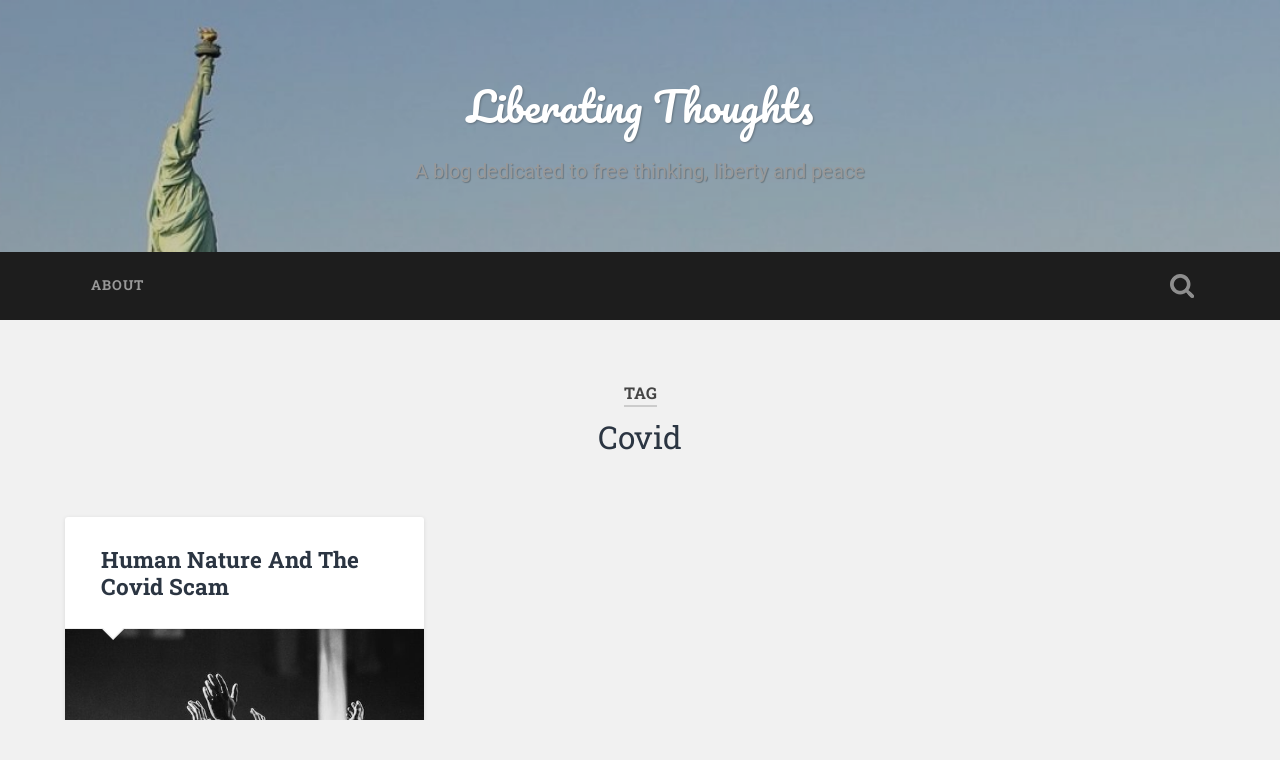

--- FILE ---
content_type: text/html; charset=UTF-8
request_url: https://liberatingthoughts.com/tag/covid/
body_size: 8344
content:
<!DOCTYPE html>

<html lang="en-US">

	<head>
		
		<meta charset="UTF-8">
		<meta name="viewport" content="width=device-width, initial-scale=1.0, maximum-scale=1.0, user-scalable=no" >
						 
		<meta name='robots' content='index, follow, max-image-preview:large, max-snippet:-1, max-video-preview:-1' />
	<style>img:is([sizes="auto" i], [sizes^="auto," i]) { contain-intrinsic-size: 3000px 1500px }</style>
	
	<!-- This site is optimized with the Yoast SEO plugin v25.6 - https://yoast.com/wordpress/plugins/seo/ -->
	<title>Covid Archives - Liberating Thoughts</title>
	<link rel="canonical" href="https://liberatingthoughts.com/tag/covid/" />
	<meta property="og:locale" content="en_US" />
	<meta property="og:type" content="article" />
	<meta property="og:title" content="Covid Archives - Liberating Thoughts" />
	<meta property="og:url" content="https://liberatingthoughts.com/tag/covid/" />
	<meta property="og:site_name" content="Liberating Thoughts" />
	<meta name="twitter:card" content="summary_large_image" />
	<script type="application/ld+json" class="yoast-schema-graph">{"@context":"https://schema.org","@graph":[{"@type":"CollectionPage","@id":"https://liberatingthoughts.com/tag/covid/","url":"https://liberatingthoughts.com/tag/covid/","name":"Covid Archives - Liberating Thoughts","isPartOf":{"@id":"https://liberatingthoughts.com/#website"},"primaryImageOfPage":{"@id":"https://liberatingthoughts.com/tag/covid/#primaryimage"},"image":{"@id":"https://liberatingthoughts.com/tag/covid/#primaryimage"},"thumbnailUrl":"https://liberatingthoughts.com/wp-content/uploads/2023/01/pexels-shelagh-murphy-1666816.jpeg","breadcrumb":{"@id":"https://liberatingthoughts.com/tag/covid/#breadcrumb"},"inLanguage":"en-US"},{"@type":"ImageObject","inLanguage":"en-US","@id":"https://liberatingthoughts.com/tag/covid/#primaryimage","url":"https://liberatingthoughts.com/wp-content/uploads/2023/01/pexels-shelagh-murphy-1666816.jpeg","contentUrl":"https://liberatingthoughts.com/wp-content/uploads/2023/01/pexels-shelagh-murphy-1666816.jpeg","width":640,"height":427},{"@type":"BreadcrumbList","@id":"https://liberatingthoughts.com/tag/covid/#breadcrumb","itemListElement":[{"@type":"ListItem","position":1,"name":"Home","item":"https://liberatingthoughts.com/"},{"@type":"ListItem","position":2,"name":"Covid"}]},{"@type":"WebSite","@id":"https://liberatingthoughts.com/#website","url":"https://liberatingthoughts.com/","name":"Liberating Thoughts","description":"A blog dedicated to free thinking, liberty and peace","potentialAction":[{"@type":"SearchAction","target":{"@type":"EntryPoint","urlTemplate":"https://liberatingthoughts.com/?s={search_term_string}"},"query-input":{"@type":"PropertyValueSpecification","valueRequired":true,"valueName":"search_term_string"}}],"inLanguage":"en-US"}]}</script>
	<!-- / Yoast SEO plugin. -->


<link rel="alternate" type="application/rss+xml" title="Liberating Thoughts &raquo; Feed" href="https://liberatingthoughts.com/feed/" />
<link rel="alternate" type="application/rss+xml" title="Liberating Thoughts &raquo; Comments Feed" href="https://liberatingthoughts.com/comments/feed/" />
<link rel="alternate" type="application/rss+xml" title="Liberating Thoughts &raquo; Covid Tag Feed" href="https://liberatingthoughts.com/tag/covid/feed/" />
<script type="text/javascript">
/* <![CDATA[ */
window._wpemojiSettings = {"baseUrl":"https:\/\/s.w.org\/images\/core\/emoji\/15.0.3\/72x72\/","ext":".png","svgUrl":"https:\/\/s.w.org\/images\/core\/emoji\/15.0.3\/svg\/","svgExt":".svg","source":{"concatemoji":"https:\/\/liberatingthoughts.com\/wp-includes\/js\/wp-emoji-release.min.js?ver=6.7.4"}};
/*! This file is auto-generated */
!function(i,n){var o,s,e;function c(e){try{var t={supportTests:e,timestamp:(new Date).valueOf()};sessionStorage.setItem(o,JSON.stringify(t))}catch(e){}}function p(e,t,n){e.clearRect(0,0,e.canvas.width,e.canvas.height),e.fillText(t,0,0);var t=new Uint32Array(e.getImageData(0,0,e.canvas.width,e.canvas.height).data),r=(e.clearRect(0,0,e.canvas.width,e.canvas.height),e.fillText(n,0,0),new Uint32Array(e.getImageData(0,0,e.canvas.width,e.canvas.height).data));return t.every(function(e,t){return e===r[t]})}function u(e,t,n){switch(t){case"flag":return n(e,"\ud83c\udff3\ufe0f\u200d\u26a7\ufe0f","\ud83c\udff3\ufe0f\u200b\u26a7\ufe0f")?!1:!n(e,"\ud83c\uddfa\ud83c\uddf3","\ud83c\uddfa\u200b\ud83c\uddf3")&&!n(e,"\ud83c\udff4\udb40\udc67\udb40\udc62\udb40\udc65\udb40\udc6e\udb40\udc67\udb40\udc7f","\ud83c\udff4\u200b\udb40\udc67\u200b\udb40\udc62\u200b\udb40\udc65\u200b\udb40\udc6e\u200b\udb40\udc67\u200b\udb40\udc7f");case"emoji":return!n(e,"\ud83d\udc26\u200d\u2b1b","\ud83d\udc26\u200b\u2b1b")}return!1}function f(e,t,n){var r="undefined"!=typeof WorkerGlobalScope&&self instanceof WorkerGlobalScope?new OffscreenCanvas(300,150):i.createElement("canvas"),a=r.getContext("2d",{willReadFrequently:!0}),o=(a.textBaseline="top",a.font="600 32px Arial",{});return e.forEach(function(e){o[e]=t(a,e,n)}),o}function t(e){var t=i.createElement("script");t.src=e,t.defer=!0,i.head.appendChild(t)}"undefined"!=typeof Promise&&(o="wpEmojiSettingsSupports",s=["flag","emoji"],n.supports={everything:!0,everythingExceptFlag:!0},e=new Promise(function(e){i.addEventListener("DOMContentLoaded",e,{once:!0})}),new Promise(function(t){var n=function(){try{var e=JSON.parse(sessionStorage.getItem(o));if("object"==typeof e&&"number"==typeof e.timestamp&&(new Date).valueOf()<e.timestamp+604800&&"object"==typeof e.supportTests)return e.supportTests}catch(e){}return null}();if(!n){if("undefined"!=typeof Worker&&"undefined"!=typeof OffscreenCanvas&&"undefined"!=typeof URL&&URL.createObjectURL&&"undefined"!=typeof Blob)try{var e="postMessage("+f.toString()+"("+[JSON.stringify(s),u.toString(),p.toString()].join(",")+"));",r=new Blob([e],{type:"text/javascript"}),a=new Worker(URL.createObjectURL(r),{name:"wpTestEmojiSupports"});return void(a.onmessage=function(e){c(n=e.data),a.terminate(),t(n)})}catch(e){}c(n=f(s,u,p))}t(n)}).then(function(e){for(var t in e)n.supports[t]=e[t],n.supports.everything=n.supports.everything&&n.supports[t],"flag"!==t&&(n.supports.everythingExceptFlag=n.supports.everythingExceptFlag&&n.supports[t]);n.supports.everythingExceptFlag=n.supports.everythingExceptFlag&&!n.supports.flag,n.DOMReady=!1,n.readyCallback=function(){n.DOMReady=!0}}).then(function(){return e}).then(function(){var e;n.supports.everything||(n.readyCallback(),(e=n.source||{}).concatemoji?t(e.concatemoji):e.wpemoji&&e.twemoji&&(t(e.twemoji),t(e.wpemoji)))}))}((window,document),window._wpemojiSettings);
/* ]]> */
</script>
<style id='wp-emoji-styles-inline-css' type='text/css'>

	img.wp-smiley, img.emoji {
		display: inline !important;
		border: none !important;
		box-shadow: none !important;
		height: 1em !important;
		width: 1em !important;
		margin: 0 0.07em !important;
		vertical-align: -0.1em !important;
		background: none !important;
		padding: 0 !important;
	}
</style>
<link rel='stylesheet' id='wp-block-library-css' href='https://liberatingthoughts.com/wp-includes/css/dist/block-library/style.min.css?ver=6.7.4' type='text/css' media='all' />
<style id='classic-theme-styles-inline-css' type='text/css'>
/*! This file is auto-generated */
.wp-block-button__link{color:#fff;background-color:#32373c;border-radius:9999px;box-shadow:none;text-decoration:none;padding:calc(.667em + 2px) calc(1.333em + 2px);font-size:1.125em}.wp-block-file__button{background:#32373c;color:#fff;text-decoration:none}
</style>
<style id='global-styles-inline-css' type='text/css'>
:root{--wp--preset--aspect-ratio--square: 1;--wp--preset--aspect-ratio--4-3: 4/3;--wp--preset--aspect-ratio--3-4: 3/4;--wp--preset--aspect-ratio--3-2: 3/2;--wp--preset--aspect-ratio--2-3: 2/3;--wp--preset--aspect-ratio--16-9: 16/9;--wp--preset--aspect-ratio--9-16: 9/16;--wp--preset--color--black: #222;--wp--preset--color--cyan-bluish-gray: #abb8c3;--wp--preset--color--white: #fff;--wp--preset--color--pale-pink: #f78da7;--wp--preset--color--vivid-red: #cf2e2e;--wp--preset--color--luminous-vivid-orange: #ff6900;--wp--preset--color--luminous-vivid-amber: #fcb900;--wp--preset--color--light-green-cyan: #7bdcb5;--wp--preset--color--vivid-green-cyan: #00d084;--wp--preset--color--pale-cyan-blue: #8ed1fc;--wp--preset--color--vivid-cyan-blue: #0693e3;--wp--preset--color--vivid-purple: #9b51e0;--wp--preset--color--accent: #13C4A5;--wp--preset--color--dark-gray: #444;--wp--preset--color--medium-gray: #666;--wp--preset--color--light-gray: #888;--wp--preset--gradient--vivid-cyan-blue-to-vivid-purple: linear-gradient(135deg,rgba(6,147,227,1) 0%,rgb(155,81,224) 100%);--wp--preset--gradient--light-green-cyan-to-vivid-green-cyan: linear-gradient(135deg,rgb(122,220,180) 0%,rgb(0,208,130) 100%);--wp--preset--gradient--luminous-vivid-amber-to-luminous-vivid-orange: linear-gradient(135deg,rgba(252,185,0,1) 0%,rgba(255,105,0,1) 100%);--wp--preset--gradient--luminous-vivid-orange-to-vivid-red: linear-gradient(135deg,rgba(255,105,0,1) 0%,rgb(207,46,46) 100%);--wp--preset--gradient--very-light-gray-to-cyan-bluish-gray: linear-gradient(135deg,rgb(238,238,238) 0%,rgb(169,184,195) 100%);--wp--preset--gradient--cool-to-warm-spectrum: linear-gradient(135deg,rgb(74,234,220) 0%,rgb(151,120,209) 20%,rgb(207,42,186) 40%,rgb(238,44,130) 60%,rgb(251,105,98) 80%,rgb(254,248,76) 100%);--wp--preset--gradient--blush-light-purple: linear-gradient(135deg,rgb(255,206,236) 0%,rgb(152,150,240) 100%);--wp--preset--gradient--blush-bordeaux: linear-gradient(135deg,rgb(254,205,165) 0%,rgb(254,45,45) 50%,rgb(107,0,62) 100%);--wp--preset--gradient--luminous-dusk: linear-gradient(135deg,rgb(255,203,112) 0%,rgb(199,81,192) 50%,rgb(65,88,208) 100%);--wp--preset--gradient--pale-ocean: linear-gradient(135deg,rgb(255,245,203) 0%,rgb(182,227,212) 50%,rgb(51,167,181) 100%);--wp--preset--gradient--electric-grass: linear-gradient(135deg,rgb(202,248,128) 0%,rgb(113,206,126) 100%);--wp--preset--gradient--midnight: linear-gradient(135deg,rgb(2,3,129) 0%,rgb(40,116,252) 100%);--wp--preset--font-size--small: 16px;--wp--preset--font-size--medium: 20px;--wp--preset--font-size--large: 24px;--wp--preset--font-size--x-large: 42px;--wp--preset--font-size--regular: 18px;--wp--preset--font-size--larger: 32px;--wp--preset--spacing--20: 0.44rem;--wp--preset--spacing--30: 0.67rem;--wp--preset--spacing--40: 1rem;--wp--preset--spacing--50: 1.5rem;--wp--preset--spacing--60: 2.25rem;--wp--preset--spacing--70: 3.38rem;--wp--preset--spacing--80: 5.06rem;--wp--preset--shadow--natural: 6px 6px 9px rgba(0, 0, 0, 0.2);--wp--preset--shadow--deep: 12px 12px 50px rgba(0, 0, 0, 0.4);--wp--preset--shadow--sharp: 6px 6px 0px rgba(0, 0, 0, 0.2);--wp--preset--shadow--outlined: 6px 6px 0px -3px rgba(255, 255, 255, 1), 6px 6px rgba(0, 0, 0, 1);--wp--preset--shadow--crisp: 6px 6px 0px rgba(0, 0, 0, 1);}:where(.is-layout-flex){gap: 0.5em;}:where(.is-layout-grid){gap: 0.5em;}body .is-layout-flex{display: flex;}.is-layout-flex{flex-wrap: wrap;align-items: center;}.is-layout-flex > :is(*, div){margin: 0;}body .is-layout-grid{display: grid;}.is-layout-grid > :is(*, div){margin: 0;}:where(.wp-block-columns.is-layout-flex){gap: 2em;}:where(.wp-block-columns.is-layout-grid){gap: 2em;}:where(.wp-block-post-template.is-layout-flex){gap: 1.25em;}:where(.wp-block-post-template.is-layout-grid){gap: 1.25em;}.has-black-color{color: var(--wp--preset--color--black) !important;}.has-cyan-bluish-gray-color{color: var(--wp--preset--color--cyan-bluish-gray) !important;}.has-white-color{color: var(--wp--preset--color--white) !important;}.has-pale-pink-color{color: var(--wp--preset--color--pale-pink) !important;}.has-vivid-red-color{color: var(--wp--preset--color--vivid-red) !important;}.has-luminous-vivid-orange-color{color: var(--wp--preset--color--luminous-vivid-orange) !important;}.has-luminous-vivid-amber-color{color: var(--wp--preset--color--luminous-vivid-amber) !important;}.has-light-green-cyan-color{color: var(--wp--preset--color--light-green-cyan) !important;}.has-vivid-green-cyan-color{color: var(--wp--preset--color--vivid-green-cyan) !important;}.has-pale-cyan-blue-color{color: var(--wp--preset--color--pale-cyan-blue) !important;}.has-vivid-cyan-blue-color{color: var(--wp--preset--color--vivid-cyan-blue) !important;}.has-vivid-purple-color{color: var(--wp--preset--color--vivid-purple) !important;}.has-black-background-color{background-color: var(--wp--preset--color--black) !important;}.has-cyan-bluish-gray-background-color{background-color: var(--wp--preset--color--cyan-bluish-gray) !important;}.has-white-background-color{background-color: var(--wp--preset--color--white) !important;}.has-pale-pink-background-color{background-color: var(--wp--preset--color--pale-pink) !important;}.has-vivid-red-background-color{background-color: var(--wp--preset--color--vivid-red) !important;}.has-luminous-vivid-orange-background-color{background-color: var(--wp--preset--color--luminous-vivid-orange) !important;}.has-luminous-vivid-amber-background-color{background-color: var(--wp--preset--color--luminous-vivid-amber) !important;}.has-light-green-cyan-background-color{background-color: var(--wp--preset--color--light-green-cyan) !important;}.has-vivid-green-cyan-background-color{background-color: var(--wp--preset--color--vivid-green-cyan) !important;}.has-pale-cyan-blue-background-color{background-color: var(--wp--preset--color--pale-cyan-blue) !important;}.has-vivid-cyan-blue-background-color{background-color: var(--wp--preset--color--vivid-cyan-blue) !important;}.has-vivid-purple-background-color{background-color: var(--wp--preset--color--vivid-purple) !important;}.has-black-border-color{border-color: var(--wp--preset--color--black) !important;}.has-cyan-bluish-gray-border-color{border-color: var(--wp--preset--color--cyan-bluish-gray) !important;}.has-white-border-color{border-color: var(--wp--preset--color--white) !important;}.has-pale-pink-border-color{border-color: var(--wp--preset--color--pale-pink) !important;}.has-vivid-red-border-color{border-color: var(--wp--preset--color--vivid-red) !important;}.has-luminous-vivid-orange-border-color{border-color: var(--wp--preset--color--luminous-vivid-orange) !important;}.has-luminous-vivid-amber-border-color{border-color: var(--wp--preset--color--luminous-vivid-amber) !important;}.has-light-green-cyan-border-color{border-color: var(--wp--preset--color--light-green-cyan) !important;}.has-vivid-green-cyan-border-color{border-color: var(--wp--preset--color--vivid-green-cyan) !important;}.has-pale-cyan-blue-border-color{border-color: var(--wp--preset--color--pale-cyan-blue) !important;}.has-vivid-cyan-blue-border-color{border-color: var(--wp--preset--color--vivid-cyan-blue) !important;}.has-vivid-purple-border-color{border-color: var(--wp--preset--color--vivid-purple) !important;}.has-vivid-cyan-blue-to-vivid-purple-gradient-background{background: var(--wp--preset--gradient--vivid-cyan-blue-to-vivid-purple) !important;}.has-light-green-cyan-to-vivid-green-cyan-gradient-background{background: var(--wp--preset--gradient--light-green-cyan-to-vivid-green-cyan) !important;}.has-luminous-vivid-amber-to-luminous-vivid-orange-gradient-background{background: var(--wp--preset--gradient--luminous-vivid-amber-to-luminous-vivid-orange) !important;}.has-luminous-vivid-orange-to-vivid-red-gradient-background{background: var(--wp--preset--gradient--luminous-vivid-orange-to-vivid-red) !important;}.has-very-light-gray-to-cyan-bluish-gray-gradient-background{background: var(--wp--preset--gradient--very-light-gray-to-cyan-bluish-gray) !important;}.has-cool-to-warm-spectrum-gradient-background{background: var(--wp--preset--gradient--cool-to-warm-spectrum) !important;}.has-blush-light-purple-gradient-background{background: var(--wp--preset--gradient--blush-light-purple) !important;}.has-blush-bordeaux-gradient-background{background: var(--wp--preset--gradient--blush-bordeaux) !important;}.has-luminous-dusk-gradient-background{background: var(--wp--preset--gradient--luminous-dusk) !important;}.has-pale-ocean-gradient-background{background: var(--wp--preset--gradient--pale-ocean) !important;}.has-electric-grass-gradient-background{background: var(--wp--preset--gradient--electric-grass) !important;}.has-midnight-gradient-background{background: var(--wp--preset--gradient--midnight) !important;}.has-small-font-size{font-size: var(--wp--preset--font-size--small) !important;}.has-medium-font-size{font-size: var(--wp--preset--font-size--medium) !important;}.has-large-font-size{font-size: var(--wp--preset--font-size--large) !important;}.has-x-large-font-size{font-size: var(--wp--preset--font-size--x-large) !important;}
:where(.wp-block-post-template.is-layout-flex){gap: 1.25em;}:where(.wp-block-post-template.is-layout-grid){gap: 1.25em;}
:where(.wp-block-columns.is-layout-flex){gap: 2em;}:where(.wp-block-columns.is-layout-grid){gap: 2em;}
:root :where(.wp-block-pullquote){font-size: 1.5em;line-height: 1.6;}
</style>
<link rel='stylesheet' id='dvk-social-sharing-css' href='https://liberatingthoughts.com/wp-content/plugins/dvk-social-sharing/assets/css/styles.min.css?ver=1.3.9' type='text/css' media='all' />
<link rel='stylesheet' id='baskerville_googleFonts-css' href='https://liberatingthoughts.com/wp-content/themes/baskerville/assets/css/fonts.css?ver=6.7.4' type='text/css' media='all' />
<link rel='stylesheet' id='baskerville_style-css' href='https://liberatingthoughts.com/wp-content/themes/baskerville/style.css?ver=2.3.1' type='text/css' media='all' />
<script type="text/javascript" src="https://liberatingthoughts.com/wp-includes/js/jquery/jquery.min.js?ver=3.7.1" id="jquery-core-js"></script>
<script type="text/javascript" src="https://liberatingthoughts.com/wp-includes/js/jquery/jquery-migrate.min.js?ver=3.4.1" id="jquery-migrate-js"></script>
<script type="text/javascript" src="https://liberatingthoughts.com/wp-includes/js/imagesloaded.min.js?ver=5.0.0" id="imagesloaded-js"></script>
<script type="text/javascript" src="https://liberatingthoughts.com/wp-includes/js/masonry.min.js?ver=4.2.2" id="masonry-js"></script>
<script type="text/javascript" src="https://liberatingthoughts.com/wp-content/themes/baskerville/assets/js/jquery.flexslider-min.js?ver=2.7.2" id="baskerville_flexslider-js"></script>
<script type="text/javascript" src="https://liberatingthoughts.com/wp-content/themes/baskerville/assets/js/global.js?ver=2.3.1" id="baskerville_global-js"></script>
<link rel="https://api.w.org/" href="https://liberatingthoughts.com/wp-json/" /><link rel="alternate" title="JSON" type="application/json" href="https://liberatingthoughts.com/wp-json/wp/v2/tags/242" /><link rel="EditURI" type="application/rsd+xml" title="RSD" href="https://liberatingthoughts.com/xmlrpc.php?rsd" />
<meta name="generator" content="WordPress 6.7.4" />
<style type="text/css">.recentcomments a{display:inline !important;padding:0 !important;margin:0 !important;}</style><script type="text/javascript" src="https://liberatingthoughts.com/wp-content/plugins/si-captcha-for-wordpress/captcha/si_captcha.js?ver=1769234168"></script>
<!-- begin SI CAPTCHA Anti-Spam - login/register form style -->
<style type="text/css">
.si_captcha_small { width:175px; height:45px; padding-top:10px; padding-bottom:10px; }
.si_captcha_large { width:250px; height:60px; padding-top:10px; padding-bottom:10px; }
img#si_image_com { border-style:none; margin:0; padding-right:5px; float:left; }
img#si_image_reg { border-style:none; margin:0; padding-right:5px; float:left; }
img#si_image_log { border-style:none; margin:0; padding-right:5px; float:left; }
img#si_image_side_login { border-style:none; margin:0; padding-right:5px; float:left; }
img#si_image_checkout { border-style:none; margin:0; padding-right:5px; float:left; }
img#si_image_jetpack { border-style:none; margin:0; padding-right:5px; float:left; }
img#si_image_bbpress_topic { border-style:none; margin:0; padding-right:5px; float:left; }
.si_captcha_refresh { border-style:none; margin:0; vertical-align:bottom; }
div#si_captcha_input { display:block; padding-top:15px; padding-bottom:5px; }
label#si_captcha_code_label { margin:0; }
input#si_captcha_code_input { width:65px; }
p#si_captcha_code_p { clear: left; padding-top:10px; }
.si-captcha-jetpack-error { color:#DC3232; }
</style>
<!-- end SI CAPTCHA Anti-Spam - login/register form style -->
	
	</head>
	
	<body data-rsssl=1 class="archive tag tag-covid tag-242 has-featured-image">

		
		<a class="skip-link button" href="#site-content">Skip to the content</a>
	
		<div class="header section small-padding bg-dark bg-image" style="background-image: url( https://liberatingthoughts.com/wp-content/uploads/2016/10/cropped-Statue-of-Liberty-2.jpg );">
		
			<div class="cover"></div>
			
			<div class="header-search-block bg-graphite hidden">
				<form role="search"  method="get" class="searchform" action="https://liberatingthoughts.com/">
	<label for="search-form-69745ef875e1d">
		<span class="screen-reader-text">Search for:</span>
		<input type="search" id="search-form-69745ef875e1d" class="search-field" placeholder="Search form" value="" name="s" />
	</label>
	<input type="submit" class="searchsubmit" value="Search" />
</form>
			</div><!-- .header-search-block -->
					
			<div class="header-inner section-inner">
			
				
					<div class="blog-title">
						<a href="https://liberatingthoughts.com" rel="home">Liberating Thoughts</a>
					</div>
				
											<h3 class="blog-description">A blog dedicated to free thinking, liberty and peace</h3>
									
											
			</div><!-- .header-inner -->
						
		</div><!-- .header -->
		
		<div class="navigation section no-padding bg-dark">
		
			<div class="navigation-inner section-inner">
			
				<button class="nav-toggle toggle fleft hidden">
					
					<div class="bar"></div>
					<div class="bar"></div>
					<div class="bar"></div>
					
				</button>
						
				<ul class="main-menu">
				
					<li class="page_item page-item-381"><a href="https://liberatingthoughts.com/about/">About</a></li>
											
				</ul><!-- .main-menu -->
				 
				<button class="search-toggle toggle fright">
					<span class="screen-reader-text">Toggle search field</span>
				</button>
				 
				<div class="clear"></div>
				 
			</div><!-- .navigation-inner -->
			
		</div><!-- .navigation -->
		
		<div class="mobile-navigation section bg-graphite no-padding hidden">
					
			<ul class="mobile-menu">
			
				<li class="page_item page-item-381"><a href="https://liberatingthoughts.com/about/">About</a></li>
										
			 </ul><!-- .main-menu -->
		
		</div><!-- .mobile-navigation -->
<div class="wrapper section medium-padding" id="site-content">

	
		<div class="page-title section-inner">

							<h1>
											<span class="top">Tag</span>
																<span class="bottom">Covid</span>
									</h1>
			
						
		</div><!-- .page-title -->

	
	<div class="content section-inner">
																		                    
				
			<div class="posts">
					
		    			    	
		    		<div class="post-container">
		    	
						<div id="post-789" class="post-789 post type-post status-publish format-standard has-post-thumbnail hentry category-current-events category-psychology tag-covid tag-human-nature tag-mass-hysteria tag-plandemic tag-psychology tag-scandemic">
			    	
				    		<div class="post-header">

			<h2 class="post-title"><a href="https://liberatingthoughts.com/human-nature-and-the-covid-scam/" rel="bookmark">Human Nature And The Covid Scam</a></h2>
	    
        
</div><!-- .post-header -->


	<div class="featured-media">
		<a href="https://liberatingthoughts.com/human-nature-and-the-covid-scam/" rel="bookmark">
			<img width="600" height="400" src="https://liberatingthoughts.com/wp-content/uploads/2023/01/pexels-shelagh-murphy-1666816-600x400.jpeg" class="attachment-post-thumbnail size-post-thumbnail wp-post-image" alt="" decoding="async" fetchpriority="high" srcset="https://liberatingthoughts.com/wp-content/uploads/2023/01/pexels-shelagh-murphy-1666816-600x400.jpeg 600w, https://liberatingthoughts.com/wp-content/uploads/2023/01/pexels-shelagh-murphy-1666816-300x200.jpeg 300w, https://liberatingthoughts.com/wp-content/uploads/2023/01/pexels-shelagh-murphy-1666816.jpeg 640w" sizes="(max-width: 600px) 100vw, 600px" />		</a>
	</div><!-- .featured-media -->


	<div class="post-excerpt">
		<p>2022 was the year where the Covid hysteria finally made room for some rational analysis. Most people had enough. In many countries, a debate has started of what went wrong. Unfortunately, Malta is not one of those countries. Here, the&#8230; <a class="more-link" href="https://liberatingthoughts.com/human-nature-and-the-covid-scam/">Continue Reading &rarr;</a></p>
	</div><!-- .post-excerpt -->


		<div class="post-meta">
		
			<a class="post-date" href="https://liberatingthoughts.com/human-nature-and-the-covid-scam/">January 27, 2023</a>
			
						
			<div class="clear"></div>
		
		</div><!-- .post-meta -->
		
					    				    		
			    		</div><!-- .post -->
		    		
		    		</div>
		    			        		            
		        	        	                    
						
		</div><!-- .posts -->
			
	</div><!-- .content -->
	
				
	<div class="clear"></div>

</div><!-- .wrapper -->
	              	        

	<div class="footer section medium-padding bg-graphite">
	
		<div class="section-inner row">
		
							
						
				<div class="column column-2 one-third">
				
					<div class="widgets">
			
						<div class="widget widget_categories"><div class="widget-content"><h3 class="widget-title">Categories</h3>
			<ul>
					<li class="cat-item cat-item-283"><a href="https://liberatingthoughts.com/category/bitcoin/">Bitcoin</a>
</li>
	<li class="cat-item cat-item-24"><a href="https://liberatingthoughts.com/category/current-events/">Current Events</a>
</li>
	<li class="cat-item cat-item-26"><a href="https://liberatingthoughts.com/category/economics/">Economics</a>
</li>
	<li class="cat-item cat-item-38"><a href="https://liberatingthoughts.com/category/films/">Films</a>
</li>
	<li class="cat-item cat-item-137"><a href="https://liberatingthoughts.com/category/foreign-policy/">Foreign Policy</a>
</li>
	<li class="cat-item cat-item-145"><a href="https://liberatingthoughts.com/category/free-speech/">Free Speech</a>
</li>
	<li class="cat-item cat-item-276"><a href="https://liberatingthoughts.com/category/history/">History</a>
</li>
	<li class="cat-item cat-item-269"><a href="https://liberatingthoughts.com/category/immigration/">Immigration</a>
</li>
	<li class="cat-item cat-item-125"><a href="https://liberatingthoughts.com/category/investing/">Investing</a>
</li>
	<li class="cat-item cat-item-8"><a href="https://liberatingthoughts.com/category/libertarian-movement/">Libertarian Movement</a>
</li>
	<li class="cat-item cat-item-256"><a href="https://liberatingthoughts.com/category/malta/">Malta</a>
</li>
	<li class="cat-item cat-item-33"><a href="https://liberatingthoughts.com/category/peace/">Peace</a>
</li>
	<li class="cat-item cat-item-20"><a href="https://liberatingthoughts.com/category/philosophy/">Philosophy</a>
</li>
	<li class="cat-item cat-item-4"><a href="https://liberatingthoughts.com/category/podcast/">Podcast</a>
</li>
	<li class="cat-item cat-item-6"><a href="https://liberatingthoughts.com/category/political-theory/">Political Theory</a>
</li>
	<li class="cat-item cat-item-19"><a href="https://liberatingthoughts.com/category/psychology/">Psychology</a>
</li>
	<li class="cat-item cat-item-25"><a href="https://liberatingthoughts.com/category/science/">Science</a>
</li>
	<li class="cat-item cat-item-1"><a href="https://liberatingthoughts.com/category/uncategorized/">Uncategorized</a>
</li>
			</ul>

			</div><div class="clear"></div></div><div class="widget widget_recent_comments"><div class="widget-content"><h3 class="widget-title">Lastest Comments</h3><ul id="recentcomments"><li class="recentcomments"><span class="comment-author-link"><a href="http://mnbdaa.com" class="url" rel="ugc external nofollow">MyBlog</a></span> on <a href="https://liberatingthoughts.com/the-collateral-damage-problem-in-eye-in-the-sky/comment-page-1/#comment-1434">The Collateral Damage Problem in “Eye in the Sky”</a></li><li class="recentcomments"><span class="comment-author-link"><a href="http://www.afterthewarning.com" class="url" rel="ugc external nofollow">Toni</a></span> on <a href="https://liberatingthoughts.com/covid-19-conspiracy-or-not/comment-page-1/#comment-1290">Covid 19 – Conspiracy or Not?</a></li><li class="recentcomments"><span class="comment-author-link"><a href="http://www.nicometten.com" class="url" rel="ugc external nofollow">Nico Metten</a></span> on <a href="https://liberatingthoughts.com/covid-19-conspiracy-or-not/comment-page-1/#comment-1288">Covid 19 – Conspiracy or Not?</a></li><li class="recentcomments"><span class="comment-author-link">Vicki Kelly</span> on <a href="https://liberatingthoughts.com/covid-19-conspiracy-or-not/comment-page-1/#comment-1287">Covid 19 – Conspiracy or Not?</a></li><li class="recentcomments"><span class="comment-author-link"><a href="http://facebook" class="url" rel="ugc external nofollow">keith sowden</a></span> on <a href="https://liberatingthoughts.com/how-deadly-is-covid-19/comment-page-1/#comment-1161">How Deadly Is COVID-19?</a></li><li class="recentcomments"><span class="comment-author-link"><a href="http://www.nicometten.com" class="url" rel="ugc external nofollow">Nico Metten</a></span> on <a href="https://liberatingthoughts.com/how-deadly-is-covid-19/comment-page-1/#comment-1159">How Deadly Is COVID-19?</a></li><li class="recentcomments"><span class="comment-author-link"><a href="https://www.Twitter.com/StarchildSF" class="url" rel="ugc external nofollow">Starchild</a></span> on <a href="https://liberatingthoughts.com/how-deadly-is-covid-19/comment-page-1/#comment-1158">How Deadly Is COVID-19?</a></li><li class="recentcomments"><span class="comment-author-link"><a href="http://www.facebook.com/profile.php?id=100003406775822" class="url" rel="ugc external nofollow">Anish</a></span> on <a href="https://liberatingthoughts.com/podcast-europe-decline-fall-both-or-none/comment-page-1/#comment-836">Podcast &#8220;Europe &#8211; decline, fall, both or none?&#8221;</a></li><li class="recentcomments"><span class="comment-author-link">da</span> on <a href="https://liberatingthoughts.com/it-cant-happen-here/comment-page-1/#comment-551">It can&#8217;t happen here</a></li><li class="recentcomments"><span class="comment-author-link"><a href="http://www.nicometten.com" class="url" rel="ugc external nofollow">Nico Metten</a></span> on <a href="https://liberatingthoughts.com/lefties-are-smarter-than-conservatives/comment-page-1/#comment-265">Lefties are smarter than Conservatives</a></li></ul></div><div class="clear"></div></div>											
					</div><!-- .widgets -->
					
				</div><!-- .column-2 -->
				
											
						
				<div class="column column-3 one-third">
			
					<div class="widgets">
			
						<div class="widget widget_search"><div class="widget-content"><form role="search"  method="get" class="searchform" action="https://liberatingthoughts.com/">
	<label for="search-form-69745ef877c2a">
		<span class="screen-reader-text">Search for:</span>
		<input type="search" id="search-form-69745ef877c2a" class="search-field" placeholder="Search form" value="" name="s" />
	</label>
	<input type="submit" class="searchsubmit" value="Search" />
</form>
</div><div class="clear"></div></div><div class="widget widget_rss"><div class="widget-content"><h3 class="widget-title"><a class="rsswidget rss-widget-feed" href="https://liberatingthoughts.com/?feed=rss2"><img class="rss-widget-icon" style="border:0" width="14" height="14" src="https://liberatingthoughts.com/wp-includes/images/rss.png" alt="RSS" loading="lazy" /></a> <a class="rsswidget rss-widget-title" href="https://liberatingthoughts.com/">Blog Posts</a></h3><ul><li><a class='rsswidget' href='https://liberatingthoughts.com/israel-is-finished-the-jewish-state-and-her-supporters-are-outright-evil/'>Israel Is Finished – The Jewish State And Her Supporters Are Outright Evil</a></li><li><a class='rsswidget' href='https://liberatingthoughts.com/trumps-game-changing-bitcoin-agenda/'>Trump’s Game Changing Bitcoin Agenda</a></li><li><a class='rsswidget' href='https://liberatingthoughts.com/these-two-false-lessons-from-world-war-2-are-destroying-the-west/'>These Two False Lessons From World War 2 Are Destroying The West</a></li><li><a class='rsswidget' href='https://liberatingthoughts.com/bob-murphys-case-for-intelligent-design-revisited/'>Bob Murphy’s Case For Intelligent Design Revisited</a></li><li><a class='rsswidget' href='https://liberatingthoughts.com/can-ideas-change-the-world/'>Can Ideas Change The World?</a></li><li><a class='rsswidget' href='https://liberatingthoughts.com/libertarianism-open-borders-and-intellectual-honesty/'>Libertarianism, Open Borders and Intellectual Honesty</a></li><li><a class='rsswidget' href='https://liberatingthoughts.com/navalnys-death-exposes-a-lot-of-hypocrisy/'>Navalny’s Death Exposes A Lot Of Hypocrisy</a></li><li><a class='rsswidget' href='https://liberatingthoughts.com/end-of-the-road-for-the-israel-project/'>End Of The Road For The Israel Project</a></li><li><a class='rsswidget' href='https://liberatingthoughts.com/analysing-matthew-ehrets-thinking/'>Analysing Matthew Ehret’s Thinking</a></li><li><a class='rsswidget' href='https://liberatingthoughts.com/gladiator-2-a-showcase-of-why-the-government-should-stay-out-of-the-economy/'>Gladiator 2 – A Showcase Of Why The Government Should Stay Out Of The Economy</a></li></ul></div><div class="clear"></div></div>											
					</div><!-- .widgets -->
					
				</div>
				
			<!-- .footer-c -->
			
			<div class="clear"></div>
		
		</div><!-- .section-inner -->

	</div><!-- .footer -->


<div class="credits section bg-dark small-padding">

	<div class="credits-inner section-inner">

		<p class="credits-left fleft">
		
			&copy; 2026 <a href="https://liberatingthoughts.com/">Liberating Thoughts</a><span> &mdash; Powered by <a href="http://www.wordpress.org">WordPress</a></span>
		
		</p>
		
		<p class="credits-right fright">
			
			<span>Theme by <a href="https://andersnoren.se">Anders Noren</a> &mdash; </span><a class="tothetop" href="#">Up &uarr;</a>
			
		</p>
		
		<div class="clear"></div>
	
	</div><!-- .credits-inner -->
	
</div><!-- .credits -->


</body>
</html>